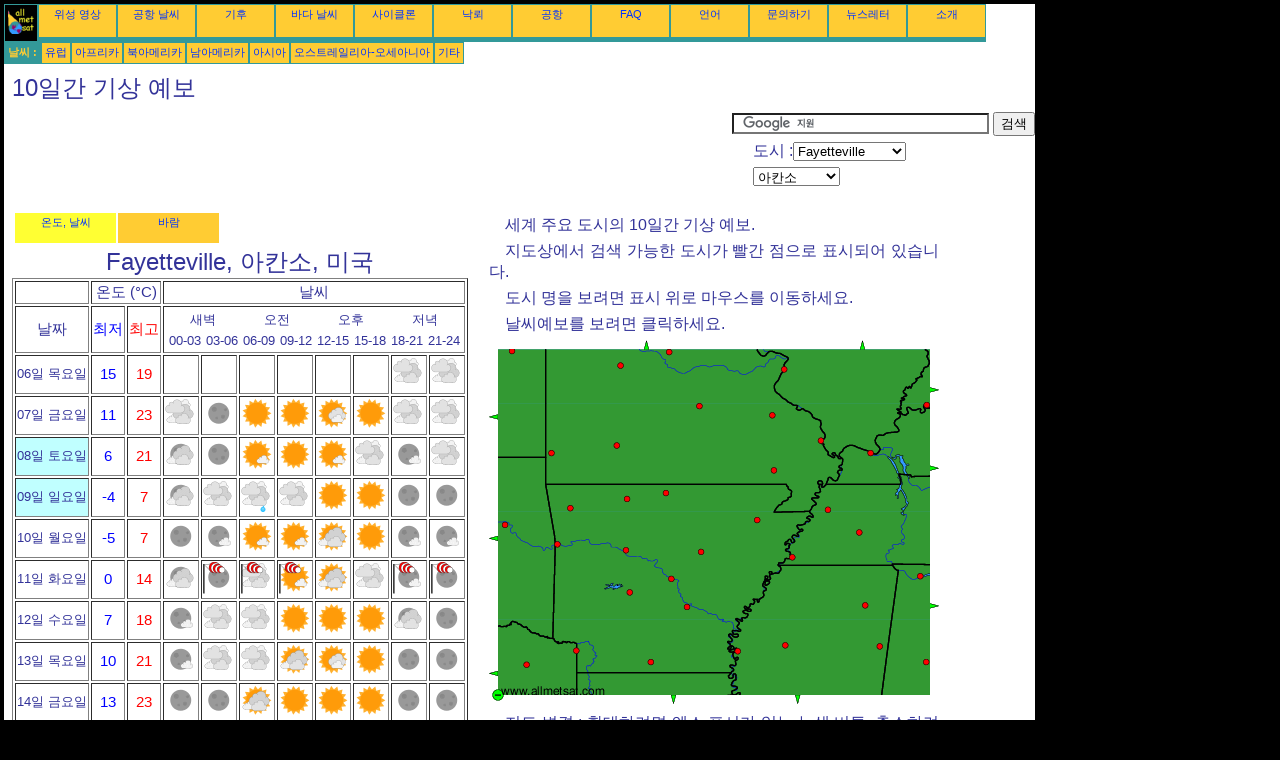

--- FILE ---
content_type: text/html; charset=UTF-8
request_url: https://ko.allmetsat.com/weather-forecast/arkansas.php?city=fayetteville-us-ar
body_size: 4838
content:
<!doctype html>
<html lang="ko" dir="ltr"><head><META charset="UTF-8">
<title>10일간 기상 예보: Fayetteville, 아칸소 미국</title><meta name="description" content="세계 주요 도시의 10일간 기상 예보.: 온도, 강수, 햇빛, 구름, Fayetteville 아칸소 미국"><meta name="author" content="allmetsat">
<meta name="viewport" content="width=device-width, initial-scale=1.0">
<link rel="stylesheet" href="https://www.allmetsat.com/data/stylem.css">
<script async src="//pagead2.googlesyndication.com/pagead/js/adsbygoogle.js"></script>
<script>
     (adsbygoogle = window.adsbygoogle || []).push({
          google_ad_client: "ca-pub-1098622469731978",
          enable_page_level_ads: true
     });
</script>
<!-- Global site tag (gtag.js) - Google Analytics -->
<script async src="https://www.googletagmanager.com/gtag/js?id=UA-9503816-11"></script>
<script>
  window.dataLayer = window.dataLayer || [];
  function gtag(){dataLayer.push(arguments);}
  gtag('js', new Date());

  gtag('config', 'UA-9503816-11');
</script>
</head>
<body class="noir">
<div id="overDiv" style="position:absolute; visibility:hidden; z-index:1000;"></div>
<script src="https://www.allmetsat.com/data/overlib_mini.js"></script>
<div id="main"><div class="vert">
<div class="noir"><a href="https://ko.allmetsat.com/index.html" target="_top"><img src="https://www.allmetsat.com/img/logo_allmetsat_p2.gif" alt="메인 페이지" width="26" height="26"></a></div>
<div class="oranf"><a href="https://ko.allmetsat.com/images/goes_lit_ir.php">위성 영상</a></div>
<div class="oranf"><a href="https://ko.allmetsat.com/metar-taf/arkansas.php?icao=KFYV">공항 날씨</a></div><div class="oranf"><a href="https://ko.allmetsat.com/climate/arkansas.php?code=72344">기후</a></div><div class="oranf"><a href="https://ko.allmetsat.com/marine-weather/north-america.php">바다 날씨</a></div>
<div class="oranf"><a href="https://ko.allmetsat.com/images/cyclones-atlantic.php">사이클론</a></div>
<div class="oranf"><a href="https://ko.allmetsat.com/images/lightning-usa.php">낙뢰</a></div>
<div class="oranf"><a href="https://ko.allmetsat.com/airports/arkansas.php?icao=KFYV">공항</a></div><div class="oranf"><a href="https://ko.allmetsat.com/faq.php">FAQ</a></div>
<div class="oranf"><a href="https://ko.allmetsat.com/languages.php">언어</a></div>
<div class="oranf"><a href="https://ko.allmetsat.com/contact.php">문의하기</a></div>
<div class="oranf"><a href="https://ko.allmetsat.com/news.php">뉴스레터</a></div>
<div class="oranf"><a href="https://ko.allmetsat.com/disclaimer.php">소개</a></div>
</div>
<div class="vert">
 <div class="vertb">날씨 :</div>
 <div class="orang"><a href="https://ko.allmetsat.com/weather-forecast/europe.php">유럽</a></div>
 <div class="orang"><a href="https://ko.allmetsat.com/weather-forecast/africa.php">아프리카</a></div>
 <div class="orang"><a href="https://ko.allmetsat.com/weather-forecast/north-america.php">북아메리카</a></div>
 <div class="orang"><a href="https://ko.allmetsat.com/weather-forecast/south-america.php">남아메리카</a></div>
 <div class="orang"><a href="https://ko.allmetsat.com/weather-forecast/asia.php">아시아</a></div>
 <div class="orang"><a href="https://ko.allmetsat.com/weather-forecast/australia-oceania.php">오스트레일리아-오세아니아</a></div>
 <div class="orang"><a href="https://ko.allmetsat.com/weather-forecast/index.html">기타</a></div>
</div>
<div class="c5b"><h1>10일간 기상 예보</h1></div>
<div class="pub">
<ins class="adsbygoogle adslot_728"
     style="display:block"
     data-ad-client="ca-pub-1098622469731978"
     data-ad-slot="8817593533"></ins>
<script async src="//pagead2.googlesyndication.com/pagead/js/adsbygoogle.js"></script>
<script>(adsbygoogle = window.adsbygoogle || []).push({});</script>
</div><div id="google">
<form action="https://ko.allmetsat.com/google.html" id="cse-search-box">
  <div>
    <input type="hidden" name="cx" value="partner-pub-1098622469731978:5971486301" />
    <input type="hidden" name="cof" value="FORID:10" />
    <input type="hidden" name="ie" value="UTF-8" />
    <input type="text" name="q" size="30" />
    <input type="submit" name="sa" value="검색" />
  </div>
</form>
<script type="text/javascript" src="https://www.google.com/coop/cse/brand?form=cse-search-box&amp;lang=ko"></script>
<p>도시 :<select onchange="javascript:location.href = this.value;">
     <option value="arkansas.php?city=fayetteville-us-ar">Fayetteville</option>
     <option value="arkansas.php?city=jackson-us-tn">잭슨</option>
     <option value="arkansas.php?city=greenville-us-ms">그린빌</option>
     <option value="arkansas.php?city=harrison-us-ar">해리슨</option>
     <option value="arkansas.php?city=little-rock-us-ar">리틀록</option>
     <option value="arkansas.php?city=memphis-us-tn">멤피스</option>
     <option value="arkansas.php?city=paducah-us-ky">퍼듀카</option>
     <option value="arkansas.php?city=tupelo-us-ms">투펄로</option>
     <option value="arkansas.php?city=columbia-us-mo">컬럼비아</option>
     <option value="arkansas.php?city=columbus-us-ms">콜럼버스</option>
     <option value="arkansas.php?city=el-dorado-us-ar">엘도라도</option>
     <option value="arkansas.php?city=evansville-us-in">에번즈빌</option>
     <option value="arkansas.php?city=greenwood-us-ms">그린우드</option>
     <option value="arkansas.php?city=lawrence-us-ks">로오렌스</option>
     <option value="arkansas.php?city=hot-springs-us-ar">핫스프링스</option>
     <option value="arkansas.php?city=springfield-us-mo">스프링필드</option>
     <option value="arkansas.php?city=tuscaloosa-us-al">터스컬루사</option>
     <option value="arkansas.php?city=cape-girardeau-us-mo">케이프지라도</option>
     <option value="arkansas.php?city=st-louis-us-mo">세인트루이스</option>
     <option value="arkansas.php?city=dyersburg-us-tn">Dyersburg</option>
     <option value="arkansas.php?city=farmington-us-mo">Farmington</option>
     <option value="arkansas.php?city=fayetteville-us-ar">Fayetteville</option>
     <option value="arkansas.php?city=florence-us-al">Florence</option>
     <option value="arkansas.php?city=fort-smith-us-ar">Fort Smith</option>
     <option value="arkansas.php?city=jonesboro-us-ar">Jonesboro</option>
     <option value="arkansas.php?city=joplin-us-mo">Joplin</option>
     <option value="arkansas.php?city=mountain-home-us-ar">Mountain Home</option>
     <option value="arkansas.php?city=mount-pleasant-us-tx">Mount Pleasant</option>
     <option value="arkansas.php?city=muskogee-us-ok">Muskogee</option>
     <option value="arkansas.php?city=pine-bluff-us-ar">Pine Bluff</option>
     <option value="arkansas.php?city=poplar-bluff-us-mo">Poplar Bluff</option>
     <option value="arkansas.php?city=rolla-us-mo">Rolla</option>
     <option value="arkansas.php?city=russellville-us-ar">Russellville</option>
     <option value="arkansas.php?city=searcy-us-ar">Searcy</option>
     <option value="arkansas.php?city=sedalia-us-mo">Sedalia</option>
     <option value="arkansas.php?city=texarkana-us-ar">Texarkana</option>
</select></p>
<p><select onchange="javascript:location.href = this.value;">
     <option value="arkansas.php">아칸소</option>
     <option value="kansas.php">캔자스</option>
     <option value="illinois-indiana.php">일리노이</option>
     <option value="oklahoma.php">오클라호마</option>
     <option value="eastern-texas.php">텍사스, 동</option>
</select></p></div>
<div class="c4b">
<table><tr><td class=jaune><a href="https://ko.allmetsat.com/weather-forecast/arkansas.php?city=fayetteville-us-ar">온도, 날씨</a></td><td class=orang><a href="https://ko.allmetsat.com/wind/arkansas.php?city=fayetteville-us-ar">바람</a></td></tr></table><h1>Fayetteville, 아칸소, 미국</h1><table border=1><tr><td></td><td colspan=2>온도 (°C)</td><td colspan=8>날씨</td></tr><tr><td>날짜</td><td class="blue">최저</td><td class="red">최고</td><td colspan=8><table width=100%><tr><td  class="dix" colspan=2>새벽</td><td  class="dix" colspan=2>오전</td><td  class="dix" colspan=2>오후</td><td  class="dix" colspan=2>저녁</td></tr><tr><td class="dix">00-03</td><td class="dix">03-06</td><td class="dix">06-09</td><td class="dix">09-12</td><td class="dix">12-15</td><td class="dix">15-18</td><td class="dix">18-21</td><td class="dix">21-24</td></tr></table></td></tr><tr><td class="dix">06일 목요일</td><td class="blue">15</td><td class="red">19</td><td></td><td></td><td></td><td></td><td></td><td></td><td><img src="https://www.allmetsat.com/img/ico/OONN.gif" alt="흐림" title="흐림"></td><td><img src="https://www.allmetsat.com/img/ico/OONN.gif" alt="흐림" title="흐림"></td></tr><tr><td class="dix">07일 금요일</td><td class="blue">11</td><td class="red">23</td><td><img src="https://www.allmetsat.com/img/ico/OONN.gif" alt="흐림" title="흐림"></td><td><img src="https://www.allmetsat.com/img/ico/NCNN.gif" alt="맑음" title="맑음"></td><td><img src="https://www.allmetsat.com/img/ico/JCNN.gif" alt="맑음" title="맑음"></td><td><img src="https://www.allmetsat.com/img/ico/JCNN.gif" alt="맑음" title="맑음"></td><td><img src="https://www.allmetsat.com/img/ico/JSNN.gif" alt="구름 보통" title="구름 보통"></td><td><img src="https://www.allmetsat.com/img/ico/JCNN.gif" alt="맑음" title="맑음"></td><td><img src="https://www.allmetsat.com/img/ico/OONN.gif" alt="흐림" title="흐림"></td><td><img src="https://www.allmetsat.com/img/ico/OONN.gif" alt="흐림" title="흐림"></td></tr><tr><td class="we">08일 토요일</td><td class="blue">6</td><td class="red">21</td><td><img src="https://www.allmetsat.com/img/ico/NBNN.gif" alt="구름 많음" title="구름 많음"></td><td><img src="https://www.allmetsat.com/img/ico/NCNN.gif" alt="맑음" title="맑음"></td><td><img src="https://www.allmetsat.com/img/ico/JFNN.gif" alt="구름 조금" title="구름 조금"></td><td><img src="https://www.allmetsat.com/img/ico/JCNN.gif" alt="맑음" title="맑음"></td><td><img src="https://www.allmetsat.com/img/ico/JFNN.gif" alt="구름 조금" title="구름 조금"></td><td><img src="https://www.allmetsat.com/img/ico/OONN.gif" alt="흐림" title="흐림"></td><td><img src="https://www.allmetsat.com/img/ico/NFNN.gif" alt="구름 조금" title="구름 조금"></td><td><img src="https://www.allmetsat.com/img/ico/OONN.gif" alt="흐림" title="흐림"></td></tr><tr><td class="we">09일 일요일</td><td class="blue">-4</td><td class="red">7</td><td><img src="https://www.allmetsat.com/img/ico/NBNN.gif" alt="구름 많음" title="구름 많음"></td><td><img src="https://www.allmetsat.com/img/ico/OONN.gif" alt="흐림" title="흐림"></td><td><img src="https://www.allmetsat.com/img/ico/OOAN.gif" alt="약한비" title="약한비"></td><td><img src="https://www.allmetsat.com/img/ico/OONN.gif" alt="흐림" title="흐림"></td><td><img src="https://www.allmetsat.com/img/ico/JCNN.gif" alt="맑음" title="맑음"></td><td><img src="https://www.allmetsat.com/img/ico/JCNN.gif" alt="맑음" title="맑음"></td><td><img src="https://www.allmetsat.com/img/ico/NCNN.gif" alt="맑음" title="맑음"></td><td><img src="https://www.allmetsat.com/img/ico/NCNN.gif" alt="맑음" title="맑음"></td></tr><tr><td class="dix">10일 월요일</td><td class="blue">-5</td><td class="red">7</td><td><img src="https://www.allmetsat.com/img/ico/NCNN.gif" alt="맑음" title="맑음"></td><td><img src="https://www.allmetsat.com/img/ico/NFNN.gif" alt="구름 조금" title="구름 조금"></td><td><img src="https://www.allmetsat.com/img/ico/JFNN.gif" alt="구름 조금" title="구름 조금"></td><td><img src="https://www.allmetsat.com/img/ico/JFNN.gif" alt="구름 조금" title="구름 조금"></td><td><img src="https://www.allmetsat.com/img/ico/JBNN.gif" alt="구름 많음" title="구름 많음"></td><td><img src="https://www.allmetsat.com/img/ico/JCNN.gif" alt="맑음" title="맑음"></td><td><img src="https://www.allmetsat.com/img/ico/NFNN.gif" alt="구름 조금" title="구름 조금"></td><td><img src="https://www.allmetsat.com/img/ico/NFNN.gif" alt="구름 조금" title="구름 조금"></td></tr><tr><td class="dix">11일 화요일</td><td class="blue">0</td><td class="red">14</td><td><img src="https://www.allmetsat.com/img/ico/NBNN.gif" alt="구름 많음" title="구름 많음"></td><td><img src="https://www.allmetsat.com/img/ico/NCNW.gif" alt="맑음, 강한바람" title="맑음, 강한바람"></td><td><img src="https://www.allmetsat.com/img/ico/OONW.gif" alt="흐림, 강한바람" title="흐림, 강한바람"></td><td><img src="https://www.allmetsat.com/img/ico/JFNW.gif" alt="구름 조금, 강한바람" title="구름 조금, 강한바람"></td><td><img src="https://www.allmetsat.com/img/ico/JBNN.gif" alt="구름 많음" title="구름 많음"></td><td><img src="https://www.allmetsat.com/img/ico/OONN.gif" alt="흐림" title="흐림"></td><td><img src="https://www.allmetsat.com/img/ico/NFNW.gif" alt="구름 조금, 강한바람" title="구름 조금, 강한바람"></td><td><img src="https://www.allmetsat.com/img/ico/NCNW.gif" alt="맑음, 강한바람" title="맑음, 강한바람"></td></tr><tr><td class="dix">12일 수요일</td><td class="blue">7</td><td class="red">18</td><td><img src="https://www.allmetsat.com/img/ico/NFNN.gif" alt="구름 조금" title="구름 조금"></td><td><img src="https://www.allmetsat.com/img/ico/OONN.gif" alt="흐림" title="흐림"></td><td><img src="https://www.allmetsat.com/img/ico/OONN.gif" alt="흐림" title="흐림"></td><td><img src="https://www.allmetsat.com/img/ico/JCNN.gif" alt="맑음" title="맑음"></td><td><img src="https://www.allmetsat.com/img/ico/JCNN.gif" alt="맑음" title="맑음"></td><td><img src="https://www.allmetsat.com/img/ico/JCNN.gif" alt="맑음" title="맑음"></td><td><img src="https://www.allmetsat.com/img/ico/NBNN.gif" alt="구름 많음" title="구름 많음"></td><td><img src="https://www.allmetsat.com/img/ico/NCNN.gif" alt="맑음" title="맑음"></td></tr><tr><td class="dix">13일 목요일</td><td class="blue">10</td><td class="red">21</td><td><img src="https://www.allmetsat.com/img/ico/NFNN.gif" alt="구름 조금" title="구름 조금"></td><td><img src="https://www.allmetsat.com/img/ico/OONN.gif" alt="흐림" title="흐림"></td><td><img src="https://www.allmetsat.com/img/ico/OONN.gif" alt="흐림" title="흐림"></td><td><img src="https://www.allmetsat.com/img/ico/JBNN.gif" alt="구름 많음" title="구름 많음"></td><td><img src="https://www.allmetsat.com/img/ico/JSNN.gif" alt="구름 보통" title="구름 보통"></td><td><img src="https://www.allmetsat.com/img/ico/JCNN.gif" alt="맑음" title="맑음"></td><td><img src="https://www.allmetsat.com/img/ico/NCNN.gif" alt="맑음" title="맑음"></td><td><img src="https://www.allmetsat.com/img/ico/NCNN.gif" alt="맑음" title="맑음"></td></tr><tr><td class="dix">14일 금요일</td><td class="blue">13</td><td class="red">23</td><td><img src="https://www.allmetsat.com/img/ico/NCNN.gif" alt="맑음" title="맑음"></td><td><img src="https://www.allmetsat.com/img/ico/NCNN.gif" alt="맑음" title="맑음"></td><td><img src="https://www.allmetsat.com/img/ico/JBNN.gif" alt="구름 많음" title="구름 많음"></td><td><img src="https://www.allmetsat.com/img/ico/JCNN.gif" alt="맑음" title="맑음"></td><td><img src="https://www.allmetsat.com/img/ico/JCNN.gif" alt="맑음" title="맑음"></td><td><img src="https://www.allmetsat.com/img/ico/JCNN.gif" alt="맑음" title="맑음"></td><td><img src="https://www.allmetsat.com/img/ico/NCNN.gif" alt="맑음" title="맑음"></td><td><img src="https://www.allmetsat.com/img/ico/NCNN.gif" alt="맑음" title="맑음"></td></tr><tr><td class="we">15일 토요일</td><td class="blue">15</td><td class="red">25</td><td><img src="https://www.allmetsat.com/img/ico/NCNN.gif" alt="맑음" title="맑음"></td><td><img src="https://www.allmetsat.com/img/ico/NCNN.gif" alt="맑음" title="맑음"></td><td><img src="https://www.allmetsat.com/img/ico/JCNN.gif" alt="맑음" title="맑음"></td><td><img src="https://www.allmetsat.com/img/ico/JCNN.gif" alt="맑음" title="맑음"></td><td><img src="https://www.allmetsat.com/img/ico/OONN.gif" alt="흐림" title="흐림"></td><td><img src="https://www.allmetsat.com/img/ico/JCNN.gif" alt="맑음" title="맑음"></td><td><img src="https://www.allmetsat.com/img/ico/NSNN.gif" alt="구름 보통" title="구름 보통"></td><td><img src="https://www.allmetsat.com/img/ico/OONN.gif" alt="흐림" title="흐림"></td></tr><tr><td colspan=11><a href=../units.php>단위계 변경 (°C/°F)</a></td></tr></table></div><div class="c3">
<p>세계 주요 도시의 10일간 기상 예보.</p>
<p>지도상에서 검색 가능한 도시가 빨간 점으로 표시되어 있습니다.</p>
<p>도시 명을 보려면 표시 위로 마우스를 이동하세요.</p>
<p>날씨예보를 보려면 클릭하세요.</p>

<map NAME="zone">
<area SHAPE=CIRCLE href="arkansas.php?city=tuscaloosa-us-al" coords="436,321,4" onmouseover="return overlib('터스컬루사');" onmouseout="nd();">
<area SHAPE=CIRCLE href="arkansas.php?city=little-rock-us-ar" coords="182,238,4" onmouseover="return overlib('리틀록');" onmouseout="nd();">
<area SHAPE=CIRCLE href="arkansas.php?city=harrison-us-ar" coords="138,158,4" onmouseover="return overlib('해리슨');" onmouseout="nd();">
<area SHAPE=CIRCLE href="arkansas.php?city=fayetteville-us-ar" coords="81,167,4" onmouseover="return overlib('Fayetteville');" onmouseout="nd();">
<area SHAPE=CIRCLE href="arkansas.php?city=fort-smith-us-ar" coords="68,204,4" onmouseover="return overlib('Fort Smith');" onmouseout="nd();">
<area SHAPE=CIRCLE href="arkansas.php?city=pine-bluff-us-ar" coords="198,266,4" onmouseover="return overlib('Pine Bluff');" onmouseout="nd();">
<area SHAPE=CIRCLE href="arkansas.php?city=jonesboro-us-ar" coords="268,179,4" onmouseover="return overlib('Jonesboro');" onmouseout="nd();">
<area SHAPE=CIRCLE href="arkansas.php?city=hot-springs-us-ar" coords="141,252,4" onmouseover="return overlib('핫스프링스');" onmouseout="nd();">
<area SHAPE=CIRCLE href="arkansas.php?city=mountain-home-us-ar" coords="177,152,4" onmouseover="return overlib('Mountain Home');" onmouseout="nd();">
<area SHAPE=CIRCLE href="arkansas.php?city=russellville-us-ar" coords="137,210,4" onmouseover="return overlib('Russellville');" onmouseout="nd();">
<area SHAPE=CIRCLE href="arkansas.php?city=searcy-us-ar" coords="212,211,4" onmouseover="return overlib('Searcy');" onmouseout="nd();">
<area SHAPE=CIRCLE href="arkansas.php?city=el-dorado-us-ar" coords="162,321,4" onmouseover="return overlib('엘도라도');" onmouseout="nd();">
<area SHAPE=CIRCLE href="arkansas.php?city=texarkana-us-ar" coords="87,310,4" onmouseover="return overlib('Texarkana');" onmouseout="nd();">
<area SHAPE=CIRCLE href="arkansas.php?city=evansville-us-in" coords="437,65,4" onmouseover="return overlib('에번즈빌');" onmouseout="nd();">
<area SHAPE=CIRCLE href="arkansas.php?city=lawrence-us-ks" coords="23,11,4" onmouseover="return overlib('로오렌스');" onmouseout="nd();">
<area SHAPE=CIRCLE href="arkansas.php?city=paducah-us-ky" coords="381,112,4" onmouseover="return overlib('퍼듀카');" onmouseout="nd();">
<area SHAPE=CIRCLE href="arkansas.php?city=columbus-us-ms" coords="390,305,4" onmouseover="return overlib('콜럼버스');" onmouseout="nd();">
<area SHAPE=CIRCLE href="arkansas.php?city=greenwood-us-ms" coords="296,304,4" onmouseover="return overlib('그린우드');" onmouseout="nd();">
<area SHAPE=CIRCLE href="arkansas.php?city=greenville-us-ms" coords="248,310,4" onmouseover="return overlib('그린빌');" onmouseout="nd();">
<area SHAPE=CIRCLE href="arkansas.php?city=tupelo-us-ms" coords="376,265,4" onmouseover="return overlib('투펄로');" onmouseout="nd();">
<area SHAPE=CIRCLE href="arkansas.php?city=cape-girardeau-us-mo" coords="331,100,4" onmouseover="return overlib('케이프지라도');" onmouseout="nd();">
<area SHAPE=CIRCLE href="arkansas.php?city=columbia-us-mo" coords="180,12,4" onmouseover="return overlib('컬럼비아');" onmouseout="nd();">
<area SHAPE=CIRCLE href="arkansas.php?city=farmington-us-mo" coords="283,75,4" onmouseover="return overlib('Farmington');" onmouseout="nd();">
<area SHAPE=CIRCLE href="arkansas.php?city=joplin-us-mo" coords="62,112,4" onmouseover="return overlib('Joplin');" onmouseout="nd();">
<area SHAPE=CIRCLE href="arkansas.php?city=st-louis-us-mo" coords="295,29,4" onmouseover="return overlib('세인트루이스');" onmouseout="nd();">
<area SHAPE=CIRCLE href="arkansas.php?city=poplar-bluff-us-mo" coords="284,130,4" onmouseover="return overlib('Poplar Bluff');" onmouseout="nd();">
<area SHAPE=CIRCLE href="arkansas.php?city=rolla-us-mo" coords="210,66,4" onmouseover="return overlib('Rolla');" onmouseout="nd();">
<area SHAPE=CIRCLE href="arkansas.php?city=sedalia-us-mo" coords="131,25,4" onmouseover="return overlib('Sedalia');" onmouseout="nd();">
<area SHAPE=CIRCLE href="arkansas.php?city=springfield-us-mo" coords="128,105,4" onmouseover="return overlib('스프링필드');" onmouseout="nd();">
<area SHAPE=CIRCLE href="arkansas.php?city=muskogee-us-ok" coords="16,184,4" onmouseover="return overlib('Muskogee');" onmouseout="nd();">
<area SHAPE=CIRCLE href="arkansas.php?city=dyersburg-us-tn" coords="338,169,4" onmouseover="return overlib('Dyersburg');" onmouseout="nd();">
<area SHAPE=CIRCLE href="arkansas.php?city=jackson-us-tn" coords="370,192,4" onmouseover="return overlib('잭슨');" onmouseout="nd();">
<area SHAPE=CIRCLE href="arkansas.php?city=memphis-us-tn" coords="303,217,4" onmouseover="return overlib('멤피스');" onmouseout="nd();">
<area SHAPE=CIRCLE href="arkansas.php?city=mount-pleasant-us-tx" coords="38,324,4" onmouseover="return overlib('Mount Pleasant');" onmouseout="nd();">
<area SHAPE=CIRCLE href="arkansas.php?city=florence-us-al" coords="431,235,4" onmouseover="return overlib('Florence');" onmouseout="nd();">
<area SHAPE=POLY href="kansas.php" coords="9,80,9,72,1,76" onmouseover="return overlib('캔자스');" onmouseout="nd();">
<area SHAPE=POLY href="oklahoma.php" coords="9,202,9,194,1,198" onmouseover="return overlib('오클라호마');" onmouseout="nd();">
<area SHAPE=POLY href="eastern-texas.php" coords="9,336,9,328,1,332" onmouseover="return overlib('텍사스, 동');" onmouseout="nd();">
<area SHAPE=POLY href="louisiana.php" coords="180,354,188,354,184,362" onmouseover="return overlib('루이지애나');" onmouseout="nd();">
<area SHAPE=POLY href="missouri.php" coords="153,9,161,9,157,1" onmouseover="return overlib('미주리');" onmouseout="nd();">
<area SHAPE=POLY href="illinois-indiana.php" coords="369,9,377,9,373,1" onmouseover="return overlib('일리노이, 인디애나');" onmouseout="nd();">
<area SHAPE=POLY href="tennessee-kentucky.php" coords="440,124,440,132,448,128" onmouseover="return overlib('테네시, 켄터키');" onmouseout="nd();">
<area SHAPE=POLY href="mississippi-alabama.php" coords="304,354,312,354,308,362" onmouseover="return overlib('미시시피, 앨라배마');" onmouseout="nd();">
<area SHAPE=POLY href="georgia-alabama.php" coords="440,261,440,269,448,265" onmouseover="return overlib('조지아, 앨라배마');" onmouseout="nd();">
<area SHAPE=POLY href="indiana-ohio.php" coords="440,45,440,53,448,49" onmouseover="return overlib('인디애나, 오하이오');" onmouseout="nd();">
<area SHAPE=CIRCLE href="north-america.php" coords="9,354,5" onmouseover="return overlib('북아메리카');" onmouseout="nd();">
</map><img src="https://www.allmetsat.com/img/meteo/c540.gif" width="450" height="364" USEMAP="#zone">
<p>지도 변경 : 확대하려면 엑스 표시가 있는 녹색 버튼, 축소하려면 빼기 표시가 있는 녹색 버튼, 다음 페이지의 지도를 보려면 녹색 화살표를 클릭하세요.</p>

</div><br>
<div id="footer"><p>이 웹사이트상의 정보에 대하여 어떠한 법적 책임을 지지 않습니다 (<a href="https://ko.allmetsat.com/disclaimer.php">면책 조항</a>)</p></div>
<div class="vert">
 <div class="vertb">날씨 :</div>
 <div class="orang"><a href="https://ko.allmetsat.com/weather-forecast/europe.php">유럽</a></div>
 <div class="orang"><a href="https://ko.allmetsat.com/weather-forecast/africa.php">아프리카</a></div>
 <div class="orang"><a href="https://ko.allmetsat.com/weather-forecast/north-america.php">북아메리카</a></div>
 <div class="orang"><a href="https://ko.allmetsat.com/weather-forecast/south-america.php">남아메리카</a></div>
 <div class="orang"><a href="https://ko.allmetsat.com/weather-forecast/asia.php">아시아</a></div>
 <div class="orang"><a href="https://ko.allmetsat.com/weather-forecast/australia-oceania.php">오스트레일리아-오세아니아</a></div>
 <div class="orang"><a href="https://ko.allmetsat.com/weather-forecast/index.html">기타</a></div>
</div>
<div class="vert">
<div class="orang"><a href="https://ko.allmetsat.com/images/goes_lit_ir.php">위성 영상</a></div>
<div class="orang"><a href="https://ko.allmetsat.com/metar-taf/arkansas.php?icao=KFYV">공항 날씨</a></div><div class="orang"><a href="https://ko.allmetsat.com/climate/arkansas.php?code=72344">기후</a></div><div class="orang"><a href="https://ko.allmetsat.com/marine-weather/north-america.php">바다 날씨</a></div>
<div class="orang"><a href="https://ko.allmetsat.com/images/cyclones-atlantic.php">사이클론</a></div>
<div class="orang"><a href="https://ko.allmetsat.com/images/lightning-usa.php">낙뢰</a></div>
<div class="orang"><a href="https://ko.allmetsat.com/airports/arkansas.php?icao=KFYV">공항</a></div><div class="orang"><a href="https://ko.allmetsat.com/faq.php">FAQ</a></div>
<div class="orang"><a href="https://ko.allmetsat.com/languages.php">언어</a></div>
<div class="orang"><a href="https://ko.allmetsat.com/contact.php">문의하기</a></div>
<div class="orang"><a href="https://ko.allmetsat.com/news.php">뉴스레터</a></div>
<div class="orang"><a href="https://ko.allmetsat.com/disclaimer.php">소개</a></div>
</div>
<div class="c5b">
 <!-- AddThis Button BEGIN -->
 <div class="addthis_toolbox addthis_default_style ">
  <a class="addthis_button_preferred_1"></a>
  <a class="addthis_button_preferred_2"></a>
  <a class="addthis_button_preferred_3"></a>
  <a class="addthis_button_preferred_4"></a>
  <a class="addthis_button_compact"></a>
 </div>
 <script type="text/javascript" src="https://s7.addthis.com/js/250/addthis_widget.js#pubid=xa-4f37ede978ec5e25"></script>
 <!-- AddThis Button END -->
</div>
<script> 
var $buoop = {c:2}; 
function $buo_f(){ 
 var e = document.createElement("script"); 
 e.src = "//browser-update.org/update.min.js"; 
 document.body.appendChild(e);
};
try {document.addEventListener("DOMContentLoaded", $buo_f,false)}
catch(e){window.attachEvent("onload", $buo_f)}
</script> 
</div></body></html>


--- FILE ---
content_type: text/html; charset=utf-8
request_url: https://www.google.com/recaptcha/api2/aframe
body_size: 116
content:
<!DOCTYPE HTML><html><head><meta http-equiv="content-type" content="text/html; charset=UTF-8"></head><body><script nonce="1Rtd8Div1PoX7rXp2m6AGg">/** Anti-fraud and anti-abuse applications only. See google.com/recaptcha */ try{var clients={'sodar':'https://pagead2.googlesyndication.com/pagead/sodar?'};window.addEventListener("message",function(a){try{if(a.source===window.parent){var b=JSON.parse(a.data);var c=clients[b['id']];if(c){var d=document.createElement('img');d.src=c+b['params']+'&rc='+(localStorage.getItem("rc::a")?sessionStorage.getItem("rc::b"):"");window.document.body.appendChild(d);sessionStorage.setItem("rc::e",parseInt(sessionStorage.getItem("rc::e")||0)+1);localStorage.setItem("rc::h",'1762492206646');}}}catch(b){}});window.parent.postMessage("_grecaptcha_ready", "*");}catch(b){}</script></body></html>

--- FILE ---
content_type: text/css
request_url: https://www.allmetsat.com/data/stylem.css
body_size: 1028
content:
BODY {
	font-family: Arial, Helvetica, sans-serif;
	color: #333399;
	text-align: left;
	margin: 5px;
	line-height: normal
	}
BODY.noir {
	background-color: #000000
	}
.adslot_728 { width: 728px; height: 90px; }
@media (max-width:728px) { .adslot_728 { width: 468px; height: 60px; } }
@media (max-width:468px) { .adslot_728 { width: 320px; height: 50px; } }
.sat {
	border: 1px solid black;
	padding: 2px
	}
TD {
	font-size: 11pt;
	text-align: center
	}
TD.dix {
	font-size: 10pt;
	text-align: center
	}
TD.we {
	background-color: #C0FFFF;
	font-size: 10pt;
	text-align: center
	}
TD.blue {
	color: #0000FF;
	font-size: 11pt;
	text-align: center
	}
TD.red {
	color: #FF0000;
	font-size: 11pt;
	text-align: center
	}
TD.orang {
	background-color: #FFCC33;
	text-align: center;
	color: #333399;
	font-size: 8pt ;
	height:24px;
	vertical-align: middle;
	width: 95px
        }
TD.oranp {
	background-color: #FFCC33;
	text-align: center;
	color: #333399;
	font-size: 8pt ;
	width: 42px
        }
TD.jaune {
	background-color: #FFFF33;
	text-align: center;
	color: #333399;
	font-size: 8pt ;
	height:24px;
	vertical-align: middle;
	width: 95px
        }
TD.left {
	color: #333399;
	font-size: 11pt;
	text-align: left;
	vertical-align: top
	}
LI {
	color: #333399;
	font-size: 100%;
	text-align: left
	}
P { 	text-indent: 1em;
	text-align: justify;
	font-size: 100%;
      margin: 5px}

P.f { text-indent: -2em;
	text-align: justify;
	font-size: 100%;
      margin: 5px}
p.red { color: red}

kbd {
    border: 1px outset;
    padding: 0px;
    background-color: #E5E5E5}
  
H1 {
      color: #333399;
	font-size: 150% ;
	font-weight: normal;
	background-color: #FFFFFF;
	margin-bottom: 0% ;
	margin-top: 0% ;
	text-align: center}

H2 {
	color: #333399;
	font-size: 120% ;
	font-weight: normal;
	background-color: #FFFFFF;
	margin-bottom: 0% ;
	margin-top: 0% ;
	text-align: center}

H3 {
	color: #FFCC33;
	font-size: 110% ;
	font-weight: normal;
	background-color: #000000;
	margin-bottom: 0% ;
	margin-top: 0% ;
	text-align: center}

H4 {
	background-color: #3399FF;
	color: #FFFF33;
	font-size: 100% ;
	margin-bottom: 1% ;
	margin-top: 1% ;
      margin-left: 1%;
	text-align: center}

H5 {
	font-size: 20px ;
	font-weight: normal;
	background-color: #FFFFFF;
	margin-bottom: 0% ;
	margin-top: 0% ;
	text-align: center}

HR {color: #339999}

A:hover   { background: #FFFF33 }
A:link    { color: #0033FF }
A:active  { color: #FF3366 }
A:visited { color: #990066 }
A:link, A:visited, A:active { text-decoration: none }

b.lienreseau { font-family:Verdana,Helvetica;font-size:10px;color:#000055; font-style:normal;font-weight:normal;text-decoration:none; } 
a.lienreseau:link { font-family:Verdana,Helvetica;font-size:10px;color:#666666;font-style:normal;font-weight:normal;text-decoration:none; } 
a.lienreseau:active { font-family:Verdana,Helvetica;font-size:10px;color:#666666;font-style:normal;font-weight:normal;text-decoration:none; } 
a.lienreseau:visited { font-family:Verdana,Helvetica;font-size:10px;color:#666666;font-style:normal;font-weight:normal;text-decoration:none; } 
a.lienreseau:hover { font-family:Verdana,Helvetica;font-size:10px;color:#000055;font-style:normal;font-weight:normal;text-decoration:underline; }

main, maini, header, pub, google, footer, div {
  display: block;
}

#main {
	float:left;
	background:#fff;
	max-width:1200px;
	width:100%;
	overflow:auto;
}
#maini {
	float:left;
	background:#fff;
	width:100%;
	overflow:auto;
}
#header {
	float:left;
	text-align:center;
	margin:0px;
	padding:0px;
	clear:both;
}
.pub {
	float:left;
	clear:both;
}
#google {
	float:left;
	clear:none;
}
#footer {
	float:left;
	width:100%;
	clear:both;
	font-style: italic;
	color: red;
}
.oranf {
	float:left;
	background-color: #FFCC33;
	min-height:26px;
	text-align: center;
	color: #333399;
	font-size: 8pt ;
	width: 71px; 
	margin: 1px;
	padding: 3px;
}
.orang {
	float:left;
	background-color: #FFCC33;
	text-align: center;
	color: #333399;
	font-size: 8pt ;
	margin: 1px;
	padding: 3px;
}
.jaune {
	float:left;
	background-color: #FFFF33;
	text-align: center;
	color: #333399;
	font-size: 8pt ;
	margin: 1px;
	padding: 3px;
}
.vertb {
	float:left;
	background-color: #339999;
	text-align: center;
	color: #FFCC33;
	font-size: 8pt ;
	font-weight:bold;
	margin: 1px;
	padding: 3px;
}
.noir {
	float:left;
	background-color: #000000;
	margin: 1px;
	padding: 3px;
}
.vert {
	float:left;
	background-color: #339999;
	clear:both;
}
.verte {
	float:left;
	width:200px;
	background-color: #339999;
	text-align: center;
	color: #FFCC33;
	font-size: 10pt ;
	font-weight:bold;
	margin: 1px;
	padding: 3px;
}
.blanc {
	float:left;
	width:200px;
	text-align: center;
	font-size: 10pt ;
	margin: 1px;
	padding: 3px;
}
.orange {
	float:left;
	width:200px;
	background-color: #FFCC33;
	text-align: center;
	color: #333399;
	font-size: 8pt ;
	margin:1px;
	padding:3px;
}
.oranl {
	float:left;
	min-height:20px;
	width: 82px; 
	background-color: #FFCC33;
	text-align: center;
	color: #333399;
	font-size: 8pt ;
	margin: 1px;
	padding: 3px;
}
.mt {
	float:left;
	width:338px;
	text-align:center;
	border: 2px solid #339999;
	margin:0px;
	padding:2px;
	clear:both;
}
.mt2 {
	float:left;
	width:328px;
	text-align:center;
	border: 2px solid #339999;
	margin:5px;
	padding:2px;
	clear:both;
}
.mt3 {
	float:left;
	width:338px;
	text-align:center;
	margin:3px;
	padding:0px;
	clear:both;
}
.clim {
	float:left;
	width:332px;
	text-align:center;
	margin:0px;
	padding:2px;
}
.c0 {
	float:left;
	min-height:210px;
	text-align:center;
	margin:4px;
	padding:4px;
}
.c0b {
	float:left;
	min-height:210px;
	text-align:center;
	margin:4px;
	padding:4px;
	clear:both;
}
.c1b {
	float:left;
	max-width:340px;
	text-align:center;
	margin:4px;
	padding:4px;
	clear:both;
}
.c1 {
	float:left;
	max-width:340px;
	text-align:center;
	margin:4px;
	padding:4px;
	clear:none;
}
.c2 {
	float:left;
	max-width:232px;
	min-height:265px;
	text-align:center;
	margin:2px;
	padding:2px;
	clear:none;
}
.c2b {
	float:left;
	max-width:232px;
	min-height:265px;
	text-align:center;
	margin:2px;
	padding:2px;
	clear:both;
}
.c3 {
	float:left;
	max-width:460px;
	text-align:center;
	margin:4px;
	padding:4px;
	clear:none;
}
.c3b {
	float:left;
	max-width:460px;
	text-align:center;
	margin:4px;
	padding:4px;
	clear:both;
}
.c4 {
	float:left;
	max-width:680px;
	text-align:center;
	margin:4px;
	padding:4px;
}
.c4b {
	float:left;
	max-width:680px;
	text-align:center;
	margin:4px;
	padding:4px;
	clear:both;
}
.c5 {
	float:left;
	text-align:center;
	margin:4px;
	padding:4px;
}
.c5b {
	float:left;
	text-align:center;
	margin:4px;
	padding:4px;
	clear:both;
}
.c5l {
	float:left;
	text-align:left;
	margin:4px;
	padding:4px;
}
.c5bl {
	float:left;
	text-align:left;
	margin:4px;
	padding:4px;
	clear:both;
}
.c6b {
	float:left;
	max-width:840px;
	text-align:center;
	margin:4px;
	padding:4px;
	clear:both;
}

